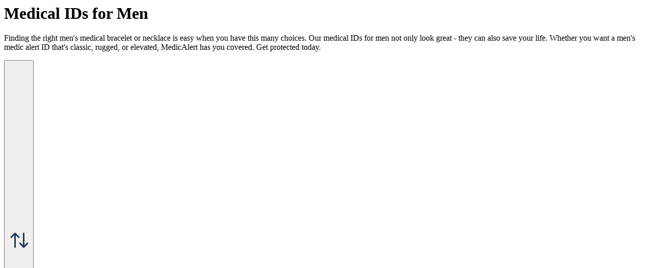

--- FILE ---
content_type: image/svg+xml
request_url: https://store.medicalert.org/on/demandware.static/Sites-medicalert-Site/-/default/dw54ee2a7f/css/img/ui-icons/leftArrow.svg
body_size: -10
content:
<svg width="14" height="14" viewBox="0 0 14 14" fill="none" xmlns="http://www.w3.org/2000/svg">
    <g clip-path="url(#l46sxmoj9a)">
        <path fill-rule="evenodd" clip-rule="evenodd" d="m5.454 6.988 5.14-5.3a.98.98 0 0 0 0-1.407A.96.96 0 0 0 9.91 0a.96.96 0 0 0-.682.281L3.407 6.285a.98.98 0 0 0 0 1.407l5.822 6.003c.106.11.223.188.352.235.13.047.239.07.33.07a1.002 1.002 0 0 0 .682-.305.979.979 0 0 0 0-1.407l-5.139-5.3z" fill="#1D3557"/>
    </g>
    <defs>
        <clipPath id="l46sxmoj9a">
            <path fill="#fff" d="M0 0h14v14H0z"/>
        </clipPath>
    </defs>
</svg>
